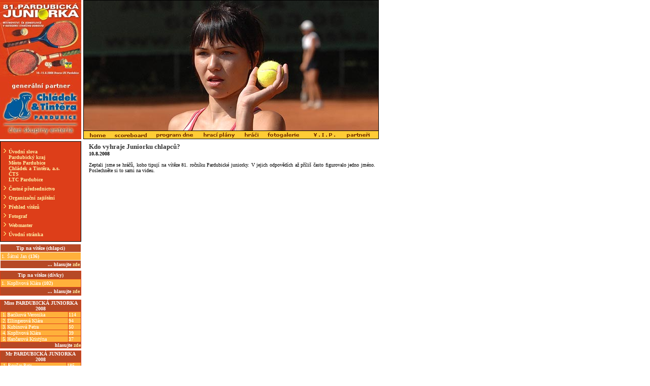

--- FILE ---
content_type: text/html
request_url: http://pardubickajuniorka.cz/2008/index_in6c91.html?id1=1&id=347
body_size: 3242
content:
<!DOCTYPE HTML PUBLIC "-//W3C//DTD HTML 4.0 Transitional//EN">

<!-- Mirrored from www.pardubickajuniorka.cz/index_in.php?id1=1&id=347 by HTTrack Website Copier/3.x [XR&CO'2007], Wed, 20 Aug 2008 08:41:57 GMT -->
<head>
	<title>Pardubická juniorka 2008 - Mistrovství ČR staršího dorostu v tenise</title>
	<meta http-equiv="Content-Type" content="text/html; charset=windows-1250">
	<meta http-equiv="Pragma" content="no-cache">
	<meta http-equiv="Expires" content="now">
	<meta name="author" content="Lukáš Březina">
	<link rel="stylesheet" type="text/css" href="sablony/styles.css">
	<script language="Javascript" type="text/javascript" src="sablony/javascript.js"></script>
</head>

<body leftmargin="0" topmargin="0" marginwidth="0" marginheight="0" bgcolor="white" link="#333333" vlink="#333333" alink="#FF6600">
<table width="920" border="0" cellspacing="0" cellpadding="0">
  <tr> 
    <td valign="top" width="750"> 
      <table width="746" border="0" cellspacing="0" cellpadding="0">
        <tr> 
          <td> <img src="images/top_left08.jpg" width="160" height="274"></td>
          <td><img src="images/blank.gif" width="4" height="90"></td>
          <td> 
            <table width="100%" border="0" cellspacing="0" cellpadding="0">
              <tr> 
                <td><table width="582" border="0" cellpadding="0" cellspacing="1" bgcolor="#000000">
                  <tr>
                    <td><img src="images/ellingerova08.jpg" width="580" height="256"></td>
                  </tr>
                </table></td>
              </tr>
              <tr> 
                <td>
                	<a href="index_inf11d.html?id1=1"><img src="images/home.gif" width="54" height="16"
                		border="0"></a><a href="index_ina871.html?id1=2"><img src="images/scoreboard.gif"
                			width="81" height="16" border="0"></a><a href="index_in9810.html?id1=8"><img
                				src="images/program_dne.gif" width="91" height="16" border="0"></a><a
                					href="index_ind997.html?id1=3"><img src="images/hraci_plany.gif" width="81"
                					height="16" border="0"></a><a href="index_ina479.html?id1=4"><img
                						src="images/hraci.gif" width="49" height="16" border="0"></a><a
                							href="index_in53f0.html?id1=5"><img src="images/fotogalerie.gif"
                							width="77" height="16" border="0"></a><a href="index_in0ce2.html?id1=6"><img
             src="images/vip.gif" border="0" width="78" height="16"></a><a href="index_in9fea.html?id1=7"><img
             	src="images/partneri.gif" width="71" height="16" border="0"></a></td>
              </tr>
            </table>
          </td>
        </tr>
      </table>
      <table width="746" border="0" cellspacing="0" cellpadding="0">
        <tr> 
          <td width="150" align="left" valign="top"> 
            
<!-- Mirrored from www.pardubickajuniorka.cz/index_in.php?id1=1&id=347 by HTTrack Website Copier/3.x [XR&CO'2007], Wed, 20 Aug 2008 08:41:57 GMT -->
<head>
<title>Untitled Document</title>
<meta http-equiv="Content-Type" content="text/html; charset=windows-1250">
</head>
<link rel="stylesheet" href="styles.css" type="text/css">
 <img src="images/blank.gif" width="1" height="4"><br> 
<table width="160" border="0" cellspacing="1" cellpadding="0" class="main_table_black">
  <tr>
    <td>
      <table width="100%" border="0" cellpadding="0" cellspacing="0" >
        <tr> 
          <td class="left_table_cell" >&nbsp;</td>
        </tr>
        <tr> 
          <td class="left_table_cell" ><b><img src="images/listy/point.gif" width="16" height="12">Úvodní 
            slova</b></td>
        </tr>
        <tr> 
          <td class="left_table_cell"><b><img src="images/listy/blank.gif" width="16" height="8"><a href="index_ina641.html?id1=1&amp;id2=15" class="menu">Pardubický 
            kraj</a></b></td>
        </tr>
        <tr> 
          <td class="left_table_cell"><b><img src="images/listy/blank.gif" width="16" height="8"><a href="index_in14bc.html?id1=1&amp;id2=2" class="menu">Město 
            Pardubice</a></b></td>
        </tr>
        <tr> 
          <td class="left_table_cell" ><b><img src="images/listy/blank.gif" width="16" height="8"><a href="index_inbae7.html?id1=1&amp;id2=4" class="menu">Chládek 
            a Tintěra, a.s.</a></b></td>
        </tr>
        <tr> 
          <td class="left_table_cell" ><b><img src="images/listy/blank.gif" width="16" height="8"><a href="index_in8a63.html?id1=1&amp;id2=3" class="menu">ČTS</a></b></td>
        </tr>
        <tr> 
          <td class="left_table_cell"><b><img src="images/listy/blank.gif" width="16" height="8"><a href="index_in3982.html?id1=1&amp;id2=5" class="menu">LTC 
            Pardubice</a></b></td>
        </tr>
        <tr> 
          <td class="left_table_cell" ><b><img src="images/blank.gif" width="1" height="4"></b></td>
        </tr>
        <tr> 
          <td class="left_table_cell"><b><img src="images/listy/point.gif" width="16" height="12"><a href="index_in5373.html?id1=1&amp;id2=6" class="menu">Čestné 
            předsednictvo</a></b></td>
        </tr>
        <tr> 
          <td class="left_table_cell" ><b><img src="images/blank.gif" width="1" height="4"></b></td>
        </tr>
        <tr> 
          <td class="left_table_cell"><b><img src="images/listy/point.gif" width="16" height="12"><a href="index_in73f7.html?id1=1&amp;id2=7" class="menu">Organizační 
            zajištění</a></b></td>
        </tr>
        <tr> 
          <td class="left_table_cell" ><b><img src="images/blank.gif" width="1" height="4"></b></td>
        </tr>
        <tr> 
          <td class="left_table_cell"><b><img src="images/listy/point.gif" width="16" height="12"><a href="index_inf1a1.html?id1=1&amp;id2=12" class="menu">Přehled 
            vítězů</a></b></td>
        </tr>
        <tr> 
          <td class="left_table_cell" ><b><img src="images/blank.gif" width="1" height="4"></b></td>
        </tr>
        <tr> 
          <td class="left_table_cell"><b><img src="images/listy/point.gif" width="16" height="12"><a href="index_ine763.html?id1=1&amp;id2=17" class="menu">Fotograf</a></b></td>
        </tr>
        <tr> 
          <td class="left_table_cell" ><b><img src="images/blank.gif" width="1" height="4"></b></td>
        </tr>
        <tr> 
          <td class="left_table_cell"><b><img src="images/listy/point.gif" width="16" height="12"><a href="index_in9c63.html?id1=1&amp;id2=16" class="menu">Webmaster</a></b></td>
        </tr>
        <tr> 
          <td class="left_table_cell" ><b><img src="images/blank.gif" width="1" height="4"></b></td>
        </tr>
        <tr> 
          <td class="left_table_cell"><b><img src="images/listy/point.gif" width="16" height="12"><a href="index_infcc9.html?id1=1&amp;id2=1" class="menu">Úvodní 
            stránka </a></b></td>
        </tr>
        <tr> 
          <td class="left_table_cell" ><b><img src="images/blank.gif" width="1" height="4"></b></td>
        </tr>
        <tr> 
          <td valign="bottom" class="left_table_cell"> 
            <div align="center"></div>
          </td>
        </tr>
        <tr> 
          <td class="left_table_cell" ><b><img src="images/blank.gif" width="1" height="4"></b></td>
        </tr>
      </table>
    </td>
  </tr>
</table>
<table width="160" border="0" cellspacing="0" cellpadding="0"><tr><td bgcolor="#FFFFFF"><img src="images/blank.gif" width="1" height="4"></td></tr><tr><td bgcolor="#FFFFFF"><table width="160" border="0" cellspacing="1" cellpadding="0" class="left_table_dark"><tr><td><table width="100%" border="0" cellspacing="0" cellpadding="2" class="left_vote_header"><tr><td><div align="center"><b>Tip na vítěze (chlapci)</b></div></td></tr></table></td></tr><tr><td><table width="100%" border="0" cellspacing="0" cellpadding="2" class="left_vote_cell"><tr><td class="left_vote_cell">1. Šátral Jan <b>(136)</b></tr></table></td></tr><tr><td><table width="100%" border="0" cellspacing="0" cellpadding="2"><tr><td class="left_vote_header"><div align="right">... hlasujte <b><a href="index_in531d.html?id1=4&amp;id2=4"><b>zde</b></a></div></td></tr></table></td></tr></table></td></tr><tr><td bgcolor="#FFFFFF"><img src="images/blank.gif" width="1" height="4"></td></tr><tr><td bgcolor="#FFFFFF"><table width="160" border="0" cellspacing="1" cellpadding="0" class="main_table_dark"><tr><td><table width="100%" border="0" cellspacing="0" cellpadding="2" class="left_vote_header"><tr><td><div align="center"><b>Tip na vítěze (dívky)</b></div></td></tr></table></td></tr><tr><td><table width="100%" border="0" cellspacing="0" cellpadding="2" class="mail_cell"><tr><td class="left_vote_cell">1. Kopřivová Klára <b>(102)</b></tr></table></td></tr><tr><td><table width="100%" border="0" cellspacing="0" cellpadding="2" class="left_vote_header"><tr><td><div align="right">... hlasujte <b><a href="index_in531d.html?id1=4&amp;id2=4"><b>zde</b></a></div></td></tr></table></td></tr></table></td></tr><tr><td bgcolor="#FFFFFF"><img src="images/blank.gif" width="1" height="4"></td></tr></table><img src="images/blank.gif" height="4" width="1"><br>
<table width="160" border="0" cellspacing="1" cellpadding="0" class="left_table">
  <tr>
	<td class="left_vote_header" colspan="3"><span class="text8_center">
      <div align="center"><b>Miss PARDUBICKÁ JUNIORKA 2008</b></div>
      </span></td>
</tr>
<tr>
	<td class="left_vote_cell"><div align="right">1. </div></td>
	<td class="left_vote_cell">Bacíková Veronika</td>
	<td class="left_vote_cell">114</td>
</tr>
<tr>
	<td class="left_vote_cell"><div align="right">2. </div></td>
	<td class="left_vote_cell">Ellingerová Klára</td>
	<td class="left_vote_cell">94</td>
</tr>
<tr>
	<td class="left_vote_cell"><div align="right">3. </div></td>
	<td class="left_vote_cell">Kubinová Petra</td>
	<td class="left_vote_cell">50</td>
</tr>
<tr>
	<td class="left_vote_cell"><div align="right">4. </div></td>
	<td class="left_vote_cell">Kopřivová Klára</td>
	<td class="left_vote_cell">39</td>
</tr>
<tr>
	<td class="left_vote_cell"><div align="right">5. </div></td>
	<td class="left_vote_cell">Hančarová Kristýna</td>
	<td class="left_vote_cell">37</td>
</tr>
<tr>
<td colspan="3" class="left_vote_header"><div align="right"><b>hlasujte <a href="index_in23f1.html?id1=4&amp;id2=5">zde</a></b></div></td>
</tr>
</table><img src="images/blank.gif" height="4" width="1"><br>
<table width="160" border="0" cellspacing="1" cellpadding="0" class="left_table">
  <tr>
	<td class="left_vote_header" colspan="3"><span class="text8_center">
      <div align="center"><b>Mr PARDUBICKÁ JUNIORKA 2008</b></div>
      </span></td>
</tr>
<tr>
	<td class="left_vote_cell"><div align="right">1. </div></td>
	<td class="left_vote_cell">Roušar Petr</td>
	<td class="left_vote_cell">185</td>
</tr>
<tr>
	<td class="left_vote_cell"><div align="right">2. </div></td>
	<td class="left_vote_cell">Bezdíček Martin</td>
	<td class="left_vote_cell">155</td>
</tr>
<tr>
	<td class="left_vote_cell"><div align="right">3. </div></td>
	<td class="left_vote_cell">Lucák Otakar</td>
	<td class="left_vote_cell">46</td>
</tr>
<tr>
	<td class="left_vote_cell"><div align="right">4. </div></td>
	<td class="left_vote_cell">Šátral Jan</td>
	<td class="left_vote_cell">46</td>
</tr>
<tr>
	<td class="left_vote_cell"><div align="right">5. </div></td>
	<td class="left_vote_cell">Lošťák Jan</td>
	<td class="left_vote_cell">28</td>
</tr>
<tr>
<td colspan="3" class="left_vote_header"><div align="right"><b>hlasujte <a href="index_in23f1.html?id1=4&amp;id2=5">zde</a></b></div></td>
</tr>
</table> <br>
<table width="160" border="0" cellspacing="0" cellpadding="0">
  <tr>
    <td><img src="images/cht_kruh.gif" width="160" height="156"></td>
  </tr>
  <tr>
    <td><div align="center"><b><img src="images/blank.gif" width="1" height="16"></b></div></td>
  </tr>
  <tr>
    <td><div align="center">
      <table width="100%" border="0" cellpadding="8" cellspacing="1" class="table" >
        <tr>
          <td class="table_cell"><div align="center">
              <p ><img src="docs/logo_cts.jpg" width="100" height="78"><strong><br />
                <br />
                  <img src="images/logo_trinec.jpg" alt="Třinecké železárny" width="150" height="62" /><br />
                  <br />
                  <img src="images/logo_sme.jpg" alt="SME" width="108" height="76" /><br />
                  <br />
                  <img src="images/logo_ceske_drahy.jpg" alt="České dráhy" width="100" height="61" /><br />
                  <br />
                  <img src="images/logo_mnd.jpg" alt="MND" width="150" height="58" /><br />
                  <br />
                  <img src="images/logo_severoceske_doly.jpg" alt="Severočeské doly" width="124" height="65" /><br />
                  <br />
                    <img src="images/logo_lesy_cr.jpg" alt="Lesy ČR" width="123" height="47" /><br />
                    <br />
                    <img src="images/logo_mero.jpg" alt="MERO" width="80" height="105" /><br />
                    <br />
                    <img src="images/logo_ce_wood.jpg" alt="CE WOOD" width="150" height="18" /><br />
                      <br />
                  <img src="images/logo_wilson.jpg" alt="Wilson" width="150" height="35" /><br />
                <br />
                <img src="images/logo_vodafone.jpg" alt="Vodafone" width="150" height="29" /><br />
                <br />
                <img src="images/logo_brema.jpg" alt="Brema" width="150" height="22" /><br />
                <br />
                <img src="images/logo_tecnifibre.jpg" alt="Tecnifibre" width="150" height="25" /><br />
                                <br />
                                <img src="images/logo_age21.jpg" alt="Age 21" width="150" height="63" /><br />
              </strong><strong><br>
                  </strong></p>
              </div>
          </td>
        </tr>
      </table>
      </div></td>
  </tr>
</table>
 <br>
                       </td>
                    <td width="600" align="left" valign="top"> 
            <table border="0" cellspacing="2" cellpadding="5"><tr><td class="text8"><span class="uvodniktitulek">Kdo vyhraje Juniorku chlapců?</span> <br><b>10.8.2008</b> <br> <br>Zeptali jsme se hráčů, koho tipují na vítěze 81. ročníku Pardubické juniorky. V jejich odpovědích až příliš často figurovalo jedno jméno. Poslechněte si to sami na videu.<br><br><object width="480" height="380"><param name="movie" value="http://www.protenis.cz/video/flvplayer.swf"></param><param name="allowFullScreen" value="true"></param><embed src="http://www.protenis.cz/video/flvplayer.swf" width="480" height="380" wmode="transparent"	type="application/x-shockwave-flash" pluginspage="http://www.macromedia.com/go/getflashplayer" flashvars="file=http://www.protenis.cz/docs/video/tenis/flv/juniorka08_0001.flv&id=1007&image=http://www.protenis.cz/docs/video/tenis/start_image/juniorka08_0001.jpg&bufferlenght=10&callback=http://www.protenis.cz/video/video_stats.php" /></td></tr></table>          </td>
                  </tr>
        <tr> 
          <td colspan=4 class="text8">&nbsp;</td>
        </tr>
        <tr> 
          <td colspan=4 class="text8">       		<div align="center"><b><a href="index_inf11d.html?id1=1" class="ct">úvodní 
              stránka</a> | <a href="index_ina871.html?id1=2" class="ct">scoreboard</a> 
              | <a href="index_ind997.html?id1=3" class="ct">hrací plány</a> | <a href="index_ina479.html?id1=4" class="ct">hráči</a> 
              | <a href="index_in53f0.html?id1=5" class="ct">fotogalerie</a> | <a href="index_in0ce2.html?id1=6" class="ct">partneři</a></b><br>
              &copy; Pardubická juniorka 2008<a href="http://www.protenis.cz/">.</a> Všechna
              práva vyhrazena</div>
          </td>
        </tr>
        <tr>
          <td colspan=4 class="text8">&nbsp;</td>
        </tr>
      </table>
    </td>
          </table>
    </td>
  </tr>
</table>
<script type="text/javascript">
var gaJsHost = (("https:" == document.location.protocol) ? "https://ssl." : "http://www.");
document.write(unescape("%3Cscript src='" + gaJsHost + "google-analytics.com/ga.js' type='text/javascript'%3E%3C/script%3E"));
</script>
<script type="text/javascript">
var pageTracker = _gat._getTracker("UA-69468-10");
pageTracker._initData();
pageTracker._trackPageview();
</script>
</body>

<!-- Mirrored from www.pardubickajuniorka.cz/index_in.php?id1=1&id=347 by HTTrack Website Copier/3.x [XR&CO'2007], Wed, 20 Aug 2008 08:41:57 GMT -->
</html>

--- FILE ---
content_type: text/css
request_url: http://pardubickajuniorka.cz/2008/sablony/styles.css
body_size: 1307
content:
.text {
			font-family: Verdana;
			font-size: 10pt;
			text-align: justify;
}
.textcolor {
			font-family: Verdana;
			font-size: 10pt;
			text-align: justify;
			color: #333333;
			font-weight: bold;
}
.text8 {
			font-family: Verdana;
			font-size: 10.3px;
			text-align: justify ;
}
.text8c {
			font-family: Verdana;
			font-size: 10.3px;
			text-align: center;
}
.text8color {
			font-family: Verdana;
			font-size: 10.3px;
			text-align: justify;
			color: #FFF0A5;
}
.textb {
		 	font-family: Verdana;
			font-size: 10pt;
			font-weight: bold;
}
.textc {
			font-family: Verdana;
			font-size: 10.3px;
			text-align: center;
}
a:visited {
			color: #FFF0A5;
; font-family: Verdana
}
a:link {
			color: #FFF0A5;
; font-family: Verdana
; text-decoration: none
}
a:hover {
			color: #FFF0A5;
; text-decoration: underline
; font-family: Verdana
}

a.menu:visited {
			color: #FFF0A5;
; font-family: Verdana
}
a.menu:link {
			color: #FFF0A5;
; font-family: Verdana
; text-decoration: none
}
a.menu:hover {
			color: #FFF0A5;
; text-decoration: underline
; font-family: Verdana
}

a.ct:link {
   			color: #333399;
}
a.ct:visited {
   			color: #333399;
}
a.ct:hover {
			color: #333399;
}
a.hraci {
			color: black;
}
a.hraci:link {
			color: black;
}
a.hraci:visited {
			color: black;
}
a.hraci:hover {
			color: black;
			text-decoration: underline
}
th.ct {
			font-family: Verdana;
			font-size: 10.3px;
}
td.ct {
			font-family: Verdana;
			font-size: 10.3px;
}
.leftclass {
			font-family: Verdana;
			font-size: 10.3px;
			color: #FFF0A5;
}
.leftclassb	{
			font-family: Verdana;
			font-size: 10.3px;
			font-weight: bold;
			color: #333333;
}
.uvodniktitulek {
			font-family: Verdana;
			font-size: 10pt;
			color: #333333;
			font-weight: bold; 
}
.uvodnikjmeno {
			font-family: Verdana;
			font-size: 10.3px;
			text-align: right;
}
th.hraci {
			font-family: Verdana;
			font-size: 10.3px;
			text-align: left;
			color: black;
}
td.hracil {
			font-family: Verdana;
			font-size: 10.3px;
			text-align: right;
}
td.hracir {
			font-family: Verdana;
			font-size: 10.3px;
}
td.hracic {
			font-family: Verdana;
			font-size: 10.3px;
			text-align: center;
}
.jmenohrace {
			font-family: Verdana;
			font-size: 10pt;
			color: black;
			font-weight: bold; 
}
a.clanekodkaz {
			color: #333333;
}
a.clanekodkaz:link {
			color: #333333;
}
a.clanekodkaz:visited {
			color: #333333;
}
a.clanekodkaz:hover {
			color: black;
}
a.vice {
			color: blue;
}
a.vice:link {
			color: blue;
}
a.vice:visited {
			color: blue;
}
a.vice:hover {
			color: #B64926;
}
.pavouk {
			font-family: Verdana;
			font-size: 10.3px;
}
a.apavouk {
			color : black ;
}
a.apavouk:link {
			color : #0000FF;
			text-decoration: none;
}
a.apavouk:visited {
			color : #0000FF;
			text-decoration: none;
}
a.apavouk:hover {
			color : #B64926 ;
			text-decoration: none;
}
.obrazek {
			border-color: black; }
.main_table { font-family: Verdana; text-align: justify; ; background-color: #000000}
.main_table_header { font-family: Verdana; text-align: center; ; background-color: #FFB03B; font-size: 10.3px; color: #FFFFFF; padding-left: 10px; font-weight: bold; padding-right: 10px}
.main_table_header2 { font-family: Verdana; text-align: justify; ; font-size: 10.3px; color: #333333; padding-left: 10px}
.main_table_cell { font-family: Verdana; text-align: justify; ; background-color: #FFF0A5; font-size: 10.3px; color: #000000; padding-left: 5px}
.main_table_black { font-family: Verdana; text-align: justify; ; background-color: #000000}
.main_table_dark { background-color: #DD3E19}
.left_table_cell {	font-family: Verdana;	background-color: #DD3E19;	font-size: 10.3px; color: #FFF0A5;}
.left_table {	font-family: Verdana;	background-color: #DD3E19;	font-size: 10.3px;}
.left_vote_header { font-family: Verdana; text-align: center; ; background-color: #B64926; font-size: 10.3px; color: #FFFFFF; font-weight: bold;}
.left_vote_cell { font-family: Verdana; font-size: 10.3px; color: #FFFFFF; background-color: #FFB03B}
.right_completed_header { font-family: Verdana; text-align: center; ; background-color: #B64926; font-size: 10.3px; color: #FFFFFF; font-weight: bold;}
.right_completed_cell { font-family: Verdana; font-size: 10.3px; color: #FFFFFF; background-color: #FFB03B}
.right_table { font-family: Verdana; text-align: justify; ; background-color: #000000}
.right_table_cell { font-family: Verdana; text-align: justify; ; background-color: #468966; font-size: 10.3px; color: #FFFFFF }

.table { font-family: Verdana; text-align: justify; ; background-color: #CCCCCC}
.table_cell {	font-family: Verdana;	background-color: #FFFFFF;	font-size: 10.3px; color: #333333;}

.text8_center { font-family: Verdana; font-size: 10.3px; text-align: center }

a.sc_odk { color: #333333 }
a.sc_odk:link { color: #333333; text-decoration: none; }
a.sc_odk:visited { color: #333333; text-decoration: none; }
a.sc_odk:hover { color: #000000; text-decoration: underline; }
.sc_game { font-family: Verdana; font-size: 7pt; color: #000000; background-color: #FFB03B; text-align: center; border-color: #FFF0A5 black black #FFF0A5; border-style: solid; border-top-width: 1px; border-right-width: 0px; border-bottom-width: 0px; border-left-width: 1px; height: 30px; width: 19px}
.sc_point { font-family: Verdana; font-size: 7pt; color: #FFFFFF; background-color: #B64926; text-align: center; border-color: #FFF0A5 black black #FFF0A5; height: 30px; width: 23px; border-style: solid; border-top-width: 1px; border-right-width: 0px; border-bottom-width: 0px; border-left-width: 1px; font-weight: bold}
.sc_hrac { font-family: Verdana; font-size: 7pt; color: #333333; background-color: #FFF0A5; border-color: #FFFFFF black black #FFFFFF; border-style: solid; border-top-width: 1px; border-right-width: 0px; border-bottom-width: 0px; border-left-width: 1px; height: 30px; width: 139px; padding-left: 10px}
.sc_banner { font-family: Verdana; font-size: 10.3px; color: #000000; background-color: #FFB03B; text-align: center; font-weight: bold ; border-color: #FFFFFF black black #FFFFFF; border-style: solid; border-top-width: 1px; border-right-width: 0px; border-bottom-width: 0px; border-left-width: 1px; height: 61px; width: 121px}
.sc_zahlavi { font-family: Verdana; font-size: 7pt; color: #FFF0A5; background-color: #DD3E19; border-color: #FFFFFF black black #FFFFFF; height: 15px; width: 298px; padding-left: 1px; border-style: none}
.sc_foto { font-family: Verdana; font-size: 7pt; color: #000000; background-color: #FFB03B; border-color: #FFFFFF black black #FFFFFF; height: 30px; width: 71px; padding-left: 10px; border-style: solid; border-top-width: 1px; border-right-width: 0px; border-bottom-width: 0px; border-left-width: 1px}
.sc_bgr { background-color: #000000; border-color: #FFFFFF black black #FFFFFF}
.sc_hrac_serve { font-family: Verdana; font-size: 7pt; color: #333333; background-color: #FFF0A5; border-color: #FFFFFF black black #FFFFFF; height: 30px; width: 20px; border-style: solid; border-top-width: 1px; border-right-width: 0px; border-bottom-width: 0px; border-left-width: 0px; text-align: center}
.sc_zahlavi_kurt { font-family: Verdana; font-size: 7pt; color: #000000; background-color: #FFFFFF; height: 15px; width: 18px; text-align: center; font-weight: bold; border: black; border-style: solid; border-top-width: 0px; border-right-width: 1px; border-bottom-width: 0px; border-left-width: 0px}
.sc_zahlavi_kurt2 { font-family: Verdana; font-size: 7pt; color: #000000; background-color: #FFFFFF; height: 15px; width: 19px; text-align: center; font-weight: bold; border: 0px black none}
a.menu { font-size: 10.3px; color: blue; }
a.menu:active { color: #FFCC33; text-decoration: underline; } 
a.menu:link { color: #FFF0A5; text-decoration: none }
a.menu:visited { text-decoration: none; color: #FFF0A5}
a.menu:hover { color: #FFFFFF}
a.pavouk2 { color: blue; font-size: 10.3px; }
a.pavouk2:link { color: blue; text-decoration: none }
a.pavouk2:visited { color: blue; }
a.pavouk2:hover { color: blue; text-decoration: underline } 
.text7 {	font-family: Verdana;	font-size: 9px;	text-align: justify;	padding-left: 10px;	padding-right: 10px;}
.left_cell {	font-family: Verdana;	text-align: justify;	border-top-width: 1px;	border-right-width: 1px;	border-top-style: solid;	border-right-style: solid;	border-top-color: #999999;	border-right-color: #999999;	border-bottom-color: #999999;	border-left-color: #999999;	padding-top: 1px;}
.main_celld {	font-family: Verdana;	text-align: justify;	border-top-width: 1px;	border-right-width: 1px;	border-bottom-width: 1px;	border-left-width: 1px;	border-top-style: solid;	border-top-color: #999999;	border-right-color: #999999;	border-bottom-color: #999999;	border-left-color: #999999;	padding-top: 1px;}
.web {	font-family: Verdana;	text-align: justify;	border-top-width: 1px;	border-right-width: 1px;	border-bottom-width: 1px;	border-left-width: 1px;	border-top-style: solid;	border-top-color: #999999;	border-right-color: #999999;	border-bottom-color: #999999;	border-left-color: #999999;	border-right-style: solid;	border-bottom-style: solid;	border-left-style: solid;}


--- FILE ---
content_type: text/css
request_url: http://pardubickajuniorka.cz/2008/styles.css
body_size: 1308
content:
.text {
			font-family: Verdana;
			font-size: 10pt;
			text-align: justify;
}
.textcolor {
			font-family: Verdana;
			font-size: 10pt;
			text-align: justify;
			color: #333333;
			font-weight: bold;
}
.text8 {
			font-family: Verdana;
			font-size: 10.3px;
			text-align: justify ;
}
.text8c {
			font-family: Verdana;
			font-size: 10.3px;
			text-align: center;
}
.text8color {
			font-family: Verdana;
			font-size: 10.3px;
			text-align: justify;
			color: #FFF0A5;
}
.textb {
		 	font-family: Verdana;
			font-size: 10pt;
			font-weight: bold;
}
.textc {
			font-family: Verdana;
			font-size: 10.3px;
			text-align: center;
}
a:visited {
			color: #FFF0A5;
; font-family: Verdana
}
a:link {
			color: #FFF0A5;
; font-family: Verdana
; text-decoration: none
}
a:hover {
			color: #FFF0A5;
; text-decoration: underline
; font-family: Verdana
}

a.menu:visited {
			color: #FFF0A5;
; font-family: Verdana
}
a.menu:link {
			color: #FFF0A5;
; font-family: Verdana
; text-decoration: none
}
a.menu:hover {
			color: #FFF0A5;
; text-decoration: underline
; font-family: Verdana
}

a.ct:link {
   			color: #333399;
}
a.ct:visited {
   			color: #333399;
}
a.ct:hover {
			color: #333399;
}
a.hraci {
			color: black;
}
a.hraci:link {
			color: black;
}
a.hraci:visited {
			color: black;
}
a.hraci:hover {
			color: black;
			text-decoration: underline
}
th.ct {
			font-family: Verdana;
			font-size: 10.3px;
}
td.ct {
			font-family: Verdana;
			font-size: 10.3px;
}
.leftclass {
			font-family: Verdana;
			font-size: 10.3px;
			color: #FFF0A5;
}
.leftclassb	{
			font-family: Verdana;
			font-size: 10.3px;
			font-weight: bold;
			color: #333333;
}
.uvodniktitulek {
			font-family: Verdana;
			font-size: 10pt;
			color: #333333;
			font-weight: bold; 
}
.uvodnikjmeno {
			font-family: Verdana;
			font-size: 10.3px;
			text-align: right;
}
th.hraci {
			font-family: Verdana;
			font-size: 10.3px;
			text-align: left;
			color: black;
}
td.hracil {
			font-family: Verdana;
			font-size: 10.3px;
			text-align: right;
}
td.hracir {
			font-family: Verdana;
			font-size: 10.3px;
}
td.hracic {
			font-family: Verdana;
			font-size: 10.3px;
			text-align: center;
}
.jmenohrace {
			font-family: Verdana;
			font-size: 10pt;
			color: black;
			font-weight: bold; 
}
a.clanekodkaz {
			color: #333333;
}
a.clanekodkaz:link {
			color: #333333;
}
a.clanekodkaz:visited {
			color: #333333;
}
a.clanekodkaz:hover {
			color: black;
}
a.vice {
			color: blue;
}
a.vice:link {
			color: blue;
}
a.vice:visited {
			color: blue;
}
a.vice:hover {
			color: #B64926;
}
.pavouk {
			font-family: Verdana;
			font-size: 10.3px;
}
a.apavouk {
			color : black ;
}
a.apavouk:link {
			color : #0000FF;
			text-decoration: none;
}
a.apavouk:visited {
			color : #0000FF;
			text-decoration: none;
}
a.apavouk:hover {
			color : #B64926 ;
			text-decoration: none;
}
.obrazek {
			border-color: black; }
.main_table { font-family: Verdana; text-align: justify; ; background-color: #000000}
.main_table_header { font-family: Verdana; text-align: center; ; background-color: #FFB03B; font-size: 10.3px; color: #FFFFFF; padding-left: 10px; font-weight: bold; padding-right: 10px}
.main_table_header2 { font-family: Verdana; text-align: justify; ; font-size: 10.3px; color: #333333; padding-left: 10px}
.main_table_cell { font-family: Verdana; text-align: justify; ; background-color: #FFF0A5; font-size: 10.3px; color: #000000; padding-left: 5px}
.main_table_black { font-family: Verdana; text-align: justify; ; background-color: #000000}
.main_table_dark { background-color: #DD3E19}
.left_table_cell {	font-family: Verdana;	background-color: #DD3E19;	font-size: 10.3px; color: #FFF0A5;}
.left_table {	font-family: Verdana;	background-color: #DD3E19;	font-size: 10.3px;}
.left_vote_header { font-family: Verdana; text-align: center; ; background-color: #B64926; font-size: 10.3px; color: #FFFFFF; font-weight: bold;}
.left_vote_cell { font-family: Verdana; font-size: 10.3px; color: #FFFFFF; background-color: #FFB03B}
.right_completed_header { font-family: Verdana; text-align: center; ; background-color: #B64926; font-size: 10.3px; color: #FFFFFF; font-weight: bold;}
.right_completed_cell { font-family: Verdana; font-size: 10.3px; color: #FFFFFF; background-color: #FFB03B}
.right_table { font-family: Verdana; text-align: justify; ; background-color: #000000}
.right_table_cell { font-family: Verdana; text-align: justify; ; background-color: #253F60; font-size: 10.3px; color: #FFFFFF }

.table { font-family: Verdana; text-align: justify; ; background-color: #CCCCCC}
.table_cell {	font-family: Verdana;	background-color: #FFFFFF;	font-size: 10.3px; color: #333333;}

.text8_center { font-family: Verdana; font-size: 10.3px; text-align: center }

a.sc_odk { color: #333333 }
a.sc_odk:link { color: #333333; text-decoration: none; }
a.sc_odk:visited { color: #333333; text-decoration: none; }
a.sc_odk:hover { color: #000000; text-decoration: underline; }
.sc_game { font-family: Verdana; font-size: 7pt; color: #000000; background-color: #FFB03B; text-align: center; border-color: #FFF0A5 black black #FFF0A5; border-style: solid; border-top-width: 1px; border-right-width: 0px; border-bottom-width: 0px; border-left-width: 1px; height: 30px; width: 19px}
.sc_point { font-family: Verdana; font-size: 7pt; color: #FFFFFF; background-color: #B64926; text-align: center; border-color: #FFF0A5 black black #FFF0A5; height: 30px; width: 23px; border-style: solid; border-top-width: 1px; border-right-width: 0px; border-bottom-width: 0px; border-left-width: 1px; font-weight: bold}
.sc_hrac { font-family: Verdana; font-size: 7pt; color: #333333; background-color: #FFF0A5; border-color: #FFFFFF black black #FFFFFF; border-style: solid; border-top-width: 1px; border-right-width: 0px; border-bottom-width: 0px; border-left-width: 1px; height: 30px; width: 139px; padding-left: 10px}
.sc_banner { font-family: Verdana; font-size: 10.3px; color: #000000; background-color: #FFB03B; text-align: center; font-weight: bold ; border-color: #FFFFFF black black #FFFFFF; border-style: solid; border-top-width: 1px; border-right-width: 0px; border-bottom-width: 0px; border-left-width: 1px; height: 61px; width: 121px}
.sc_zahlavi { font-family: Verdana; font-size: 7pt; color: #FFF0A5; background-color: #DD3E19; border-color: #FFFFFF black black #FFFFFF; height: 15px; width: 298px; padding-left: 1px; border-style: none}
.sc_foto { font-family: Verdana; font-size: 7pt; color: #000000; background-color: #FFB03B; border-color: #FFFFFF black black #FFFFFF; height: 30px; width: 71px; padding-left: 10px; border-style: solid; border-top-width: 1px; border-right-width: 0px; border-bottom-width: 0px; border-left-width: 1px}
.sc_bgr { background-color: #000000; border-color: #FFFFFF black black #FFFFFF}
.sc_hrac_serve { font-family: Verdana; font-size: 7pt; color: #333333; background-color: #FFF0A5; border-color: #FFFFFF black black #FFFFFF; height: 30px; width: 20px; border-style: solid; border-top-width: 1px; border-right-width: 0px; border-bottom-width: 0px; border-left-width: 0px; text-align: center}
.sc_zahlavi_kurt { font-family: Verdana; font-size: 7pt; color: #000000; background-color: #FFFFFF; height: 15px; width: 18px; text-align: center; font-weight: bold; border: black; border-style: solid; border-top-width: 0px; border-right-width: 1px; border-bottom-width: 0px; border-left-width: 0px}
.sc_zahlavi_kurt2 { font-family: Verdana; font-size: 7pt; color: #000000; background-color: #FFFFFF; height: 15px; width: 19px; text-align: center; font-weight: bold; border: 0px black none}
a.menu { font-size: 10.3px; color: blue; }
a.menu:active { color: #FFCC33; text-decoration: underline; } 
a.menu:link { color: #FFF0A5; text-decoration: none }
a.menu:visited { text-decoration: none; color: #FFF0A5}
a.menu:hover { color: #FFFFFF}
a.pavouk2 { color: blue; font-size: 10.3px; }
a.pavouk2:link { color: blue; text-decoration: none }
a.pavouk2:visited { color: blue; }
a.pavouk2:hover { color: blue; text-decoration: underline } 
.text7 {	font-family: Verdana;	font-size: 9px;	text-align: justify;	padding-left: 10px;	padding-right: 10px;}
.left_cell {	font-family: Verdana;	text-align: justify;	border-top-width: 1px;	border-right-width: 1px;	border-top-style: solid;	border-right-style: solid;	border-top-color: #999999;	border-right-color: #999999;	border-bottom-color: #999999;	border-left-color: #999999;	padding-top: 1px;}
.main_celld {	font-family: Verdana;	text-align: justify;	border-top-width: 1px;	border-right-width: 1px;	border-bottom-width: 1px;	border-left-width: 1px;	border-top-style: solid;	border-top-color: #999999;	border-right-color: #999999;	border-bottom-color: #999999;	border-left-color: #999999;	padding-top: 1px;}
.web {	font-family: Verdana;	text-align: justify;	border-top-width: 1px;	border-right-width: 1px;	border-bottom-width: 1px;	border-left-width: 1px;	border-top-style: solid;	border-top-color: #999999;	border-right-color: #999999;	border-bottom-color: #999999;	border-left-color: #999999;	border-right-style: solid;	border-bottom-style: solid;	border-left-style: solid;}
